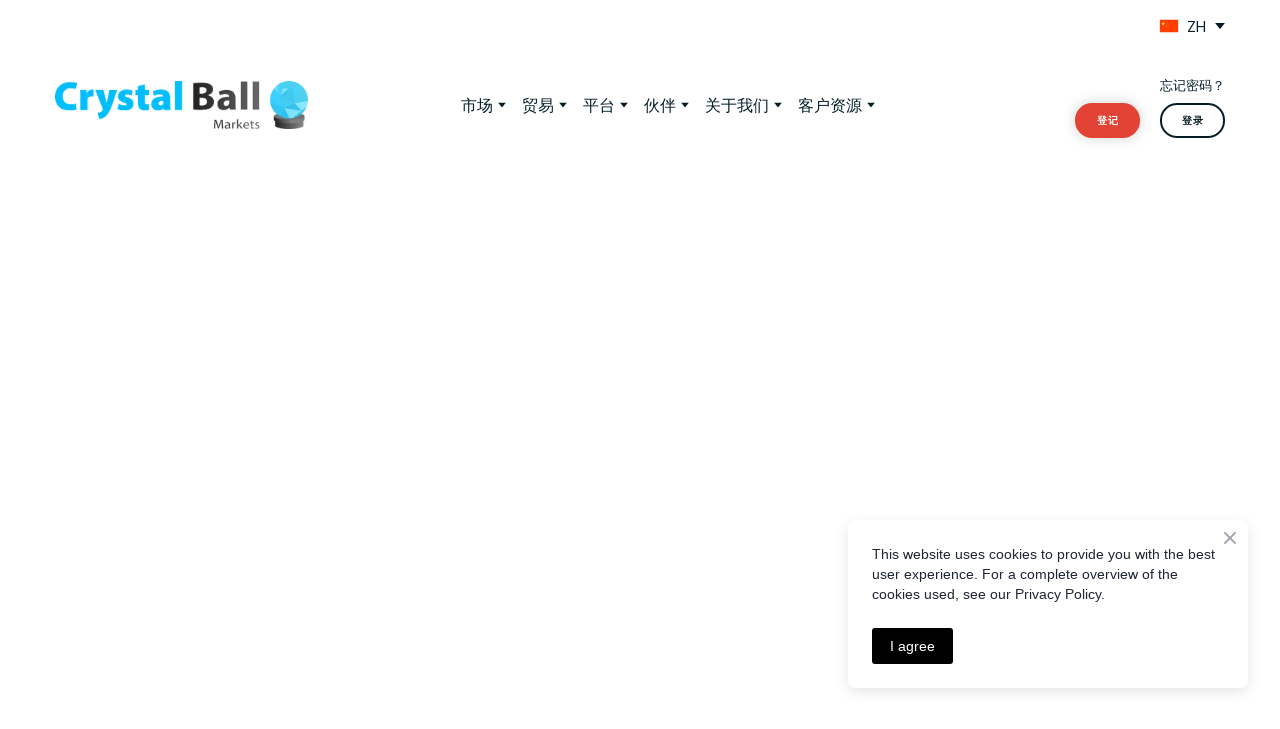

--- FILE ---
content_type: text/javascript; charset=utf-8
request_url: https://app.link/_r?sdk=web2.86.5&branch_key=key_live_jf0TPPCG7TdNz6hjmuHLAnhlsAm98ZSj&callback=branch_callback__0
body_size: 70
content:
/**/ typeof branch_callback__0 === 'function' && branch_callback__0("1546484399625240439");